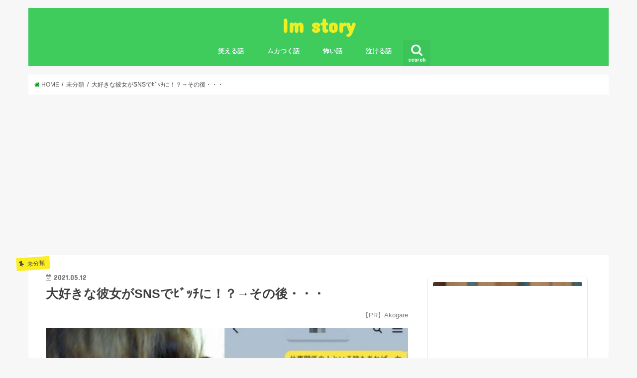

--- FILE ---
content_type: text/html; charset=UTF-8
request_url: http://2ch-summary.net/8493
body_size: 43761
content:

<div class="perpagead-block">
<script type="text/javascript">
  var browserLanguage = function() {
    var ua = window.navigator.userAgent.toLowerCase();
    try {
    // chrome
    if ( ua.indexOf( 'chrome' ) != -1 ) {
      return ( navigator.languages[0] || navigator.browserLanguage || navigator.language || navigator.userLanguage).substr(0,2);
    }
    // それ以外
    else{
      return ( navigator.browserLanguage || navigator.language || navigator.userLanguage).substr(0,2);
    }
    }
    catch( e ) {
      return undefined;
    }
  };

  var getrand = function () {
    var x = Math.random() * (100 - 1) + 1;
    return x;
  };
  var jaok = function (jaonly) {
    if (jaonly == "no") {
      return true;
    }
    if (jaonly == "yes" && browserLanguage() === 'ja') {
      return true;
    }
    return false;
  };

  var jaonly = 'no';
  var disp_prob = '100';
  //alert(getrand());
  var rand = getrand();
  document.write('<!-- ' + rand  + '/' + disp_prob  + ' -->');
  if (jaok(jaonly) && disp_prob >= rand) {
    document.write('');
  }
</script>
</div>
  <!doctype html>
<!--[if lt IE 7]><html lang="ja" class="no-js lt-ie9 lt-ie8 lt-ie7"><![endif]-->
<!--[if (IE 7)&!(IEMobile)]><html lang="ja" class="no-js lt-ie9 lt-ie8"><![endif]-->
<!--[if (IE 8)&!(IEMobile)]><html lang="ja" class="no-js lt-ie9"><![endif]-->
<!--[if gt IE 8]><!--> <html lang="ja" class="no-js"><!--<![endif]-->

<head>
	
	
	<script type="text/javascript">
var nend_params = {"media":35021,"site":345334,"spot":1023948,"type":2,"oriented":1};
</script>
<script type="text/javascript" src="https://js1.nend.net/js/nendAdLoader.js"></script>
	

<meta charset="utf-8">

<meta http-equiv="X-UA-Compatible" content="IE=edge">
<title>大好きな彼女がSNSでﾋﾞｯﾁに！？→その後・・・ | Im story</title>
<meta name="HandheldFriendly" content="True">
<meta name="MobileOptimized" content="320">
<meta name="viewport" content="width=device-width, initial-scale=1"/>
<meta name="google-site-verification" content="S--FeSDzlSY-IlEpRJ32nynklJMKZrCAKPXlS8zOeBQ" />






<meta http-equiv="X-UA-Compatible" content="IE=edge">
<title>  大好きな彼女がSNSでﾋﾞｯﾁに！？→その後・・・ | Im story</title>
<meta name="HandheldFriendly" content="True">
<meta name="MobileOptimized" content="320">
<meta name="viewport" content="width=device-width, initial-scale=1"/>

<link rel="apple-touch-icon" href="http://2ch-summary.net/wp-content/themes/jstork/library/images/apple-touch-icon.png">
<link rel="icon" href="http://2ch-summary.net/wp-content/themes/jstork/library/images/favicon.png">

<link rel="pingback" href="http://2ch-summary.net/xmlrpc.php">

<!--[if IE]>
<link rel="shortcut icon" href="http://2ch-summary.net/wp-content/themes/jstork/library/images/favicon.ico">
<![endif]-->
<!--[if lt IE 9]>
<script src="//html5shiv.googlecode.com/svn/trunk/html5.js"></script>
<script src="//css3-mediaqueries-js.googlecode.com/svn/trunk/css3-mediaqueries.js"></script>
<![endif]-->




<!-- All in One SEO Pack 2.9.1 by Michael Torbert of Semper Fi Web Design[1712,1757] -->
<link rel='next' href='http://2ch-summary.net/8493/2' />

<link rel="canonical" href="http://2ch-summary.net/8493" />
<!-- /all in one seo pack -->
<link rel='dns-prefetch' href='//s0.wp.com' />
<link rel='dns-prefetch' href='//ajax.googleapis.com' />
<link rel='dns-prefetch' href='//fonts.googleapis.com' />
<link rel='dns-prefetch' href='//maxcdn.bootstrapcdn.com' />
<link rel='dns-prefetch' href='//s.w.org' />
<link rel="alternate" type="application/rss+xml" title="Im story &raquo; フィード" href="http://2ch-summary.net/feed" />
<link rel="alternate" type="application/rss+xml" title="Im story &raquo; コメントフィード" href="http://2ch-summary.net/comments/feed" />
		<script type="text/javascript">
			window._wpemojiSettings = {"baseUrl":"https:\/\/s.w.org\/images\/core\/emoji\/11\/72x72\/","ext":".png","svgUrl":"https:\/\/s.w.org\/images\/core\/emoji\/11\/svg\/","svgExt":".svg","source":{"concatemoji":"http:\/\/2ch-summary.net\/wp-includes\/js\/wp-emoji-release.min.js?ver=4.9.28"}};
			!function(e,a,t){var n,r,o,i=a.createElement("canvas"),p=i.getContext&&i.getContext("2d");function s(e,t){var a=String.fromCharCode;p.clearRect(0,0,i.width,i.height),p.fillText(a.apply(this,e),0,0);e=i.toDataURL();return p.clearRect(0,0,i.width,i.height),p.fillText(a.apply(this,t),0,0),e===i.toDataURL()}function c(e){var t=a.createElement("script");t.src=e,t.defer=t.type="text/javascript",a.getElementsByTagName("head")[0].appendChild(t)}for(o=Array("flag","emoji"),t.supports={everything:!0,everythingExceptFlag:!0},r=0;r<o.length;r++)t.supports[o[r]]=function(e){if(!p||!p.fillText)return!1;switch(p.textBaseline="top",p.font="600 32px Arial",e){case"flag":return s([55356,56826,55356,56819],[55356,56826,8203,55356,56819])?!1:!s([55356,57332,56128,56423,56128,56418,56128,56421,56128,56430,56128,56423,56128,56447],[55356,57332,8203,56128,56423,8203,56128,56418,8203,56128,56421,8203,56128,56430,8203,56128,56423,8203,56128,56447]);case"emoji":return!s([55358,56760,9792,65039],[55358,56760,8203,9792,65039])}return!1}(o[r]),t.supports.everything=t.supports.everything&&t.supports[o[r]],"flag"!==o[r]&&(t.supports.everythingExceptFlag=t.supports.everythingExceptFlag&&t.supports[o[r]]);t.supports.everythingExceptFlag=t.supports.everythingExceptFlag&&!t.supports.flag,t.DOMReady=!1,t.readyCallback=function(){t.DOMReady=!0},t.supports.everything||(n=function(){t.readyCallback()},a.addEventListener?(a.addEventListener("DOMContentLoaded",n,!1),e.addEventListener("load",n,!1)):(e.attachEvent("onload",n),a.attachEvent("onreadystatechange",function(){"complete"===a.readyState&&t.readyCallback()})),(n=t.source||{}).concatemoji?c(n.concatemoji):n.wpemoji&&n.twemoji&&(c(n.twemoji),c(n.wpemoji)))}(window,document,window._wpemojiSettings);
		</script>
		<style type="text/css">
img.wp-smiley,
img.emoji {
	display: inline !important;
	border: none !important;
	box-shadow: none !important;
	height: 1em !important;
	width: 1em !important;
	margin: 0 .07em !important;
	vertical-align: -0.1em !important;
	background: none !important;
	padding: 0 !important;
}
</style>
<link rel='stylesheet' id='style-css'  href='http://2ch-summary.net/wp-content/themes/jstork/style.css?ver=4.9.28' type='text/css' media='all' />
<link rel='stylesheet' id='slick-css'  href='http://2ch-summary.net/wp-content/themes/jstork/library/css/slick.css?ver=4.9.28' type='text/css' media='all' />
<link rel='stylesheet' id='shortcode-css'  href='http://2ch-summary.net/wp-content/themes/jstork/library/css/shortcode.css?ver=4.9.28' type='text/css' media='all' />
<link rel='stylesheet' id='gf_Concert-css'  href='//fonts.googleapis.com/css?family=Concert+One&#038;ver=4.9.28' type='text/css' media='all' />
<link rel='stylesheet' id='gf_Lato-css'  href='//fonts.googleapis.com/css?family=Lato&#038;ver=4.9.28' type='text/css' media='all' />
<link rel='stylesheet' id='fontawesome-css'  href='//maxcdn.bootstrapcdn.com/font-awesome/4.6.0/css/font-awesome.min.css?ver=4.9.28' type='text/css' media='all' />
<link rel='stylesheet' id='remodal-css'  href='http://2ch-summary.net/wp-content/themes/jstork/library/css/remodal.css?ver=4.9.28' type='text/css' media='all' />
<link rel='stylesheet' id='jetpack_css-css'  href='http://2ch-summary.net/wp-content/plugins/jetpack/css/jetpack.css?ver=5.9.4' type='text/css' media='all' />
<script type='text/javascript' src='//ajax.googleapis.com/ajax/libs/jquery/1.12.2/jquery.min.js?ver=1.12.2'></script>
<link rel='https://api.w.org/' href='http://2ch-summary.net/wp-json/' />
<link rel="EditURI" type="application/rsd+xml" title="RSD" href="http://2ch-summary.net/xmlrpc.php?rsd" />
<link rel="wlwmanifest" type="application/wlwmanifest+xml" href="http://2ch-summary.net/wp-includes/wlwmanifest.xml" /> 
<link rel='prev' title='【親愛の関係】ゲーセンで出会った不思議な女の子の話←こんな事ってあっていいのかよ・・・' href='http://2ch-summary.net/8488' />
<link rel='next' title='不良女「チッ…隣の席お前かよ、まじ最悪」 ぼく「…」➡︎その後の展開が・・・' href='http://2ch-summary.net/8498' />

<link rel='shortlink' href='https://wp.me/p9KPEh-2cZ' />
<link rel="alternate" type="application/json+oembed" href="http://2ch-summary.net/wp-json/oembed/1.0/embed?url=http%3A%2F%2F2ch-summary.net%2F8493" />
<link rel="alternate" type="text/xml+oembed" href="http://2ch-summary.net/wp-json/oembed/1.0/embed?url=http%3A%2F%2F2ch-summary.net%2F8493&#038;format=xml" />

<link rel='dns-prefetch' href='//v0.wordpress.com'/>
<style type='text/css'>img#wpstats{display:none}</style><style type="text/css">
body{color: #3E3E3E;}
a,#breadcrumb li a i{color: #049e11;}
a:hover{color: #E69B9B;}
.article-footer .post-categories li a,.article-footer .tags a{  background: #049e11;  border:1px solid #049e11;}
.article-footer .tags a{color:#049e11; background: none;}
.article-footer .post-categories li a:hover,.article-footer .tags a:hover{ background:#E69B9B;  border-color:#E69B9B;}
input[type="text"],input[type="password"],input[type="datetime"],input[type="datetime-local"],input[type="date"],input[type="month"],input[type="time"],input[type="week"],input[type="number"],input[type="email"],input[type="url"],input[type="search"],input[type="tel"],input[type="color"],select,textarea,.field { background-color: #ffffff;}
/*ヘッダー*/
.header{color: #ffffff;}
.header.bg,.header #inner-header,.menu-sp{background: #3fcc5d;}
#logo a{color: #eeee22;}
#g_nav .nav li a,.nav_btn,.menu-sp a,.menu-sp a,.menu-sp > ul:after{color: #edf9fc;}
#logo a:hover,.nav li a:hover,.nav_btn:hover{color:#eeeeee;}
@media only screen and (min-width: 768px) {
.nav > li > a:after{background: #edf9fc;}
.nav ul {background: #666666;}
#g_nav .nav li ul.sub-menu li a{color: #f7f7f7;}
}
@media only screen and (max-width: 1165px) {
.site_description{
background: #3fcc5d;
color: #ffffff;
}
}
/*メインエリア*/
#inner-content{background: #ffffff}
.top-post-list .post-list:before{background: #049e11;}
.widget li a:after{color: #049e11;}
/* 投稿ページ見出し */
.entry-content h2,.widgettitle{background: #049e11; color: #ffffff;}
.entry-content h3{border-color: #049e11;}
.h_boader .entry-content h2{border-color: #049e11; color: #3E3E3E;}
.h_balloon .entry-content h2:after{border-top-color: #049e11;}
/* リスト要素 */
.entry-content ul li:before{ background: #049e11;}
.entry-content ol li:before{ background: #049e11;}
/* カテゴリーラベル */
.post-list-card .post-list .eyecatch .cat-name,.top-post-list .post-list .eyecatch .cat-name,.byline .cat-name,.single .authorbox .author-newpost li .cat-name,.related-box li .cat-name,.carouselwrap .cat-name,.eyecatch .cat-name{background: #fcee21; color:  #444444;}
/* ランキングバッジ */
ul.wpp-list li a:before{background: #049e11; color: #ffffff;}
/* アーカイブのボタン */
.readmore a{border:1px solid #049e11;color:#049e11;}
.readmore a:hover{background:#049e11;color:#fff;}
/* ボタンの色 */
.btn-wrap a{background: #049e11;border: 1px solid #049e11;}
.btn-wrap a:hover{background: #E69B9B;border-color: #E69B9B;}
.btn-wrap.simple a{border:1px solid #049e11;color:#049e11;}
.btn-wrap.simple a:hover{background:#049e11;}
/* コメント */
.blue-btn, .comment-reply-link, #submit { background-color: #049e11; }
.blue-btn:hover, .comment-reply-link:hover, #submit:hover, .blue-btn:focus, .comment-reply-link:focus, #submit:focus {background-color: #E69B9B; }
/* サイドバー */
#sidebar1{color: #444444;}
.widget a{text-decoration:none; color:#666666;}
.widget a:hover{color:#999999;}
/*フッター*/
#footer-top.bg,#footer-top .inner,.cta-inner{background-color: #666666; color: #CACACA;}
.footer a,#footer-top a{color: #f7f7f7;}
#footer-top .widgettitle{color: #CACACA;}
.footer.bg,.footer .inner {background-color: #666666;color: #CACACA;}
.footer-links li a:before{ color: #3fcc5d;}
/* ページネーション */
.pagination a, .pagination span,.page-links a{border-color: #049e11; color: #049e11;}
.pagination .current,.pagination .current:hover,.page-links ul > li > span{background-color: #049e11; border-color: #049e11;}
.pagination a:hover, .pagination a:focus,.page-links a:hover, .page-links a:focus{background-color: #049e11; color: #fff;}
</style>

<!-- Jetpack Open Graph Tags -->
<meta property="og:type" content="article" />
<meta property="og:title" content="大好きな彼女がSNSでﾋﾞｯﾁに！？→その後・・・" />
<meta property="og:url" content="http://2ch-summary.net/8493" />
<meta property="og:description" content="1 ：以下、名無しにかわりましてVIPがお送りします。：2008/03/03(月) 22:01:18.24 I&hellip;" />
<meta property="article:published_time" content="2021-05-12T05:24:53+00:00" />
<meta property="article:modified_time" content="2021-05-12T05:24:53+00:00" />
<meta property="og:site_name" content="Im story" />
<meta property="og:image" content="http://2ch-summary.net/wp-content/uploads/2021/05/スクリーンショット-2021-05-12-14.23.14.png" />
<meta property="og:image:width" content="1814" />
<meta property="og:image:height" content="1018" />
<meta property="og:locale" content="ja_JP" />
<meta name="twitter:text:title" content="大好きな彼女がSNSでﾋﾞｯﾁに！？→その後・・・" />
<meta name="twitter:image" content="http://2ch-summary.net/wp-content/uploads/2021/05/スクリーンショット-2021-05-12-14.23.14.png?w=640" />
<meta name="twitter:card" content="summary_large_image" />
			<style type="text/css" id="wp-custom-css">
				
#footer-fixed {
    bottom: 0;
    left: 0;
    position: fixed !important;
    width: 100%;
	height: 50px;
    z-index: 99999;
    text-align: center;
    font-weight: bold;
}



#footer-fixed a:link{color:#fff;}
#footer-fixed a:visited{color:#fff; }

#footer-fixed-line{
	float: right;
	width: 45%;
    background-color: #0a0a0a;
	height: 50px;
	padding-top: 3px;
}

#footer-fixed-left{
	float: left;
	width: 55%;
    background-color: #0a0a0a;
	height: 50px;
	padding-bottom: 100px;
}

			</style>
		</head>

<body class="post-template-default single single-post postid-8493 single-format-standard">
<div id="container" class="  ">

<header class="header animated fadeIn  headercenter" role="banner">
<div id="inner-header" class="wrap cf">
<div id="logo" class="gf fs_l">
<p class="h1 text"><a href="http://2ch-summary.net">Im story</a></p>
</div>

<nav id="g_nav" role="navigation">
<a href="#searchbox" data-remodal-target="searchbox" class="nav_btn search_btn"><span class="text gf">search</span></a>

<ul id="menu-%e3%83%a1%e3%83%8b%e3%83%a5%e3%83%bc" class="nav top-nav cf"><li id="menu-item-3423" class="menu-item menu-item-type-taxonomy menu-item-object-category menu-item-3423"><a href="http://2ch-summary.net/category/%e7%ac%91%e3%81%88%e3%82%8b%e8%a9%b1">笑える話<span class="gf"></span></a></li>
<li id="menu-item-3368" class="menu-item menu-item-type-taxonomy menu-item-object-category menu-item-3368"><a href="http://2ch-summary.net/category/%e3%83%a0%e3%82%ab%e3%81%a4%e3%81%8f%e8%a9%b1">ムカつく話<span class="gf"></span></a></li>
<li id="menu-item-3369" class="menu-item menu-item-type-taxonomy menu-item-object-category menu-item-3369"><a href="http://2ch-summary.net/category/%e6%80%96%e3%81%84%e8%a9%b1">怖い話<span class="gf"></span></a></li>
<li id="menu-item-3422" class="menu-item menu-item-type-taxonomy menu-item-object-category menu-item-3422"><a href="http://2ch-summary.net/category/%e6%b3%a3%e3%81%91%e3%82%8b%e8%a9%b1">泣ける話<span class="gf"></span></a></li>
</ul></nav>

<a href="#spnavi" data-remodal-target="spnavi" class="nav_btn"><span class="text gf">menu</span></a>


</div>
</header>


<div class="remodal" data-remodal-id="spnavi" data-remodal-options="hashTracking:false">
<button data-remodal-action="close" class="remodal-close"><span class="text gf">CLOSE</span></button>
<ul id="menu-%e3%83%a1%e3%83%8b%e3%83%a5%e3%83%bc-1" class="sp_g_nav nav top-nav cf"><li class="menu-item menu-item-type-taxonomy menu-item-object-category menu-item-3423"><a href="http://2ch-summary.net/category/%e7%ac%91%e3%81%88%e3%82%8b%e8%a9%b1">笑える話<span class="gf"></span></a></li>
<li class="menu-item menu-item-type-taxonomy menu-item-object-category menu-item-3368"><a href="http://2ch-summary.net/category/%e3%83%a0%e3%82%ab%e3%81%a4%e3%81%8f%e8%a9%b1">ムカつく話<span class="gf"></span></a></li>
<li class="menu-item menu-item-type-taxonomy menu-item-object-category menu-item-3369"><a href="http://2ch-summary.net/category/%e6%80%96%e3%81%84%e8%a9%b1">怖い話<span class="gf"></span></a></li>
<li class="menu-item menu-item-type-taxonomy menu-item-object-category menu-item-3422"><a href="http://2ch-summary.net/category/%e6%b3%a3%e3%81%91%e3%82%8b%e8%a9%b1">泣ける話<span class="gf"></span></a></li>
</ul><button data-remodal-action="close" class="remodal-close"><span class="text gf">CLOSE</span></button>
</div>



<div class="remodal searchbox" data-remodal-id="searchbox" data-remodal-options="hashTracking:false">
<div class="search cf"><dl><dt>キーワードで記事を検索</dt><dd><form role="search" method="get" id="searchform" class="searchform cf" action="http://2ch-summary.net/" >
		<input type="search" placeholder="検索する" value="" name="s" id="s" />
		<button type="submit" id="searchsubmit" ><i class="fa fa-search"></i></button>
		</form></dd></dl></div>
<button data-remodal-action="close" class="remodal-close"><span class="text gf">CLOSE</span></button>
</div>









<div id="breadcrumb" class="breadcrumb inner wrap cf"><ul><li itemscope itemtype="//data-vocabulary.org/Breadcrumb"><a href="http://2ch-summary.net/" itemprop="url"><i class="fa fa-home"></i><span itemprop="title"> HOME</span></a></li><li itemscope itemtype="//data-vocabulary.org/Breadcrumb"><a href="http://2ch-summary.net/category/%e6%9c%aa%e5%88%86%e9%a1%9e" itemprop="url"><span itemprop="title">未分類</span></a></li><li>大好きな彼女がSNSでﾋﾞｯﾁに！？→その後・・・</li></ul></div>











<center>
<script async src="//pagead2.googlesyndication.com/pagead/js/adsbygoogle.js"></script>
<!-- 2sum1 -->
<ins class="adsbygoogle"
     style="display:block"
     data-ad-client="ca-pub-7510683172781493"
     data-ad-slot="4311493023"
     data-ad-format="auto"
     data-full-width-responsive="true"></ins>
<script>
(adsbygoogle = window.adsbygoogle || []).push({});
</script>
	</center>
<br>



<div id="content">
<div id="inner-content" class="wrap cf">

<main id="main" class="m-all t-all d-5of7 cf" role="main">
<article id="post-8493" class="post-8493 post type-post status-publish format-standard has-post-thumbnail hentry category-1 article cf" role="article">
<header class="article-header entry-header">
<p class="byline entry-meta vcard cf">
<span class="cat-name cat-id-1">未分類</span>

<time class="date gf entry-date updated">2021.05.12</time>
<span class="writer name author"><span class="fn">chanmi</span></span>
</p>



<h1 class="entry-title single-title" itemprop="headline" rel="bookmark">大好きな彼女がSNSでﾋﾞｯﾁに！？→その後・・・</h1>

<p style="text-align: right;"><span style="font-size: 10pt; color: #808080;">【PR】Akogare</span></p>

<figure class="eyecatch">
<img width="1814" height="1018" src="http://2ch-summary.net/wp-content/uploads/2021/05/スクリーンショット-2021-05-12-14.23.14.png" class="attachment-post-thumbnail size-post-thumbnail wp-post-image" alt="" srcset="http://2ch-summary.net/wp-content/uploads/2021/05/スクリーンショット-2021-05-12-14.23.14.png 1814w, http://2ch-summary.net/wp-content/uploads/2021/05/スクリーンショット-2021-05-12-14.23.14-300x168.png 300w, http://2ch-summary.net/wp-content/uploads/2021/05/スクリーンショット-2021-05-12-14.23.14-768x431.png 768w, http://2ch-summary.net/wp-content/uploads/2021/05/スクリーンショット-2021-05-12-14.23.14-1024x575.png 1024w" sizes="(max-width: 1814px) 100vw, 1814px" /></figure>
<br>
	
	
	<script type="text/javascript" src="https://j.zucks.net.zimg.jp/n?f=_6041e5a3ea" data-zucks-native-frame-id="492281" async></script>
	
<div class="share short">
<div class="sns">
<ul class="clearfix">
<!--ツイートボタン-->
<li class="twitter"> 
<a target="blank" href="http://twitter.com/intent/tweet?url=http%3A%2F%2F2ch-summary.net%2F8493&text=%E5%A4%A7%E5%A5%BD%E3%81%8D%E3%81%AA%E5%BD%BC%E5%A5%B3%E3%81%8CSNS%E3%81%A7%EF%BE%8B%EF%BE%9E%EF%BD%AF%EF%BE%81%E3%81%AB%EF%BC%81%EF%BC%9F%E2%86%92%E3%81%9D%E3%81%AE%E5%BE%8C%E3%83%BB%E3%83%BB%E3%83%BB&tw_p=tweetbutton" onclick="window.open(this.href, 'tweetwindow', 'width=550, height=450,personalbar=0,toolbar=0,scrollbars=1,resizable=1'); return false;"><i class="fa fa-twitter"></i><span class="text">ツイート</span><span class="count"></span></a>
</li>

<!--Facebookボタン-->      
<li class="facebook">
<a href="http://www.facebook.com/sharer.php?src=bm&u=http%3A%2F%2F2ch-summary.net%2F8493&t=" onclick="javascript:window.open(this.href, '', 'menubar=no,toolbar=no,resizable=yes,scrollbars=yes,height=300,width=600');return false;"><i class="fa fa-facebook"></i>
<span class="text">シェア</span><span class="count"></span></a>
</li>

<!--はてブボタン-->  
<li class="hatebu">       
<a href="http://b.hatena.ne.jp/add?mode=confirm&url=http://2ch-summary.net/8493&title=%E5%A4%A7%E5%A5%BD%E3%81%8D%E3%81%AA%E5%BD%BC%E5%A5%B3%E3%81%8CSNS%E3%81%A7%EF%BE%8B%EF%BE%9E%EF%BD%AF%EF%BE%81%E3%81%AB%EF%BC%81%EF%BC%9F%E2%86%92%E3%81%9D%E3%81%AE%E5%BE%8C%E3%83%BB%E3%83%BB%E3%83%BB" onclick="window.open(this.href, 'HBwindow', 'width=600, height=400, menubar=no, toolbar=no, scrollbars=yes'); return false;" target="_blank"><span class="text">はてブ</span><span class="count"></span></a>
</li>

<!--Google+1ボタン-->
<li class="googleplus">
<a href="https://plusone.google.com/_/+1/confirm?hl=ja&url=http://2ch-summary.net/8493" onclick="window.open(this.href, 'window', 'width=550, height=450,personalbar=0,toolbar=0,scrollbars=1,resizable=1'); return false;" rel="tooltip" data-toggle="tooltip" data-placement="top" title="GooglePlusで共有"><i class="fa fa-google-plus"></i><span class="text">Google+</span><span class="count"></span></a>
</li>

<!--ポケットボタン-->      
<li class="pocket">
<a href="http://getpocket.com/edit?url=http://2ch-summary.net/8493&title=大好きな彼女がSNSでﾋﾞｯﾁに！？→その後・・・" onclick="window.open(this.href, 'FBwindow', 'width=550, height=350, menubar=no, toolbar=no, scrollbars=yes'); return false;"><i class="fa fa-get-pocket"></i><span class="text">Pocket</span><span class="count"></span></a></li>
</ul>
</div> 
</div></header>

	
	<script async src="//pagead2.googlesyndication.com/pagead/js/adsbygoogle.js"></script>
<ins class="adsbygoogle"
     style="display:block; text-align:center;"
     data-ad-layout="in-article"
     data-ad-format="fluid"
     data-ad-client="ca-pub-7510683172781493"
     data-ad-slot="7139716783"></ins>
<script>
     (adsbygoogle = window.adsbygoogle || []).push({});
</script>


<section class="entry-content cf">


	
	
	
	
	
	
		
	
<dl>
<dt>
<div id="2140543672203041403" class="MdMTMWidget01 mdMTMWidget01TypeTxt">
<div class="mdMTMWidget01Content01 MdCF">
<div class="mdMTMWidget01ItemTxt01">
<p class="mdMTMWidget01ItemTxt01View"><strong>1 ：以下、名無しにかわりましてVIPがお送りします。：2008/03/03(月) 22:01:18.24 ID:m0VadMHQ0</strong><br />
<strong>俺の彼女がmixiでであった男とﾔﾘまくってるんですが(&#8216;A`)</strong><br />
<strong>ｽﾍﾟｯｸ</strong><br />
<strong>俺　26歳　１７８cm６２ｋｇ</strong><br />
<strong>彼女　23歳　１５２cm体重しらん乳はｿｺｿｺでかい</strong><br />
<strong>　　　　　　　めがね</strong><br />
<strong>(&#8216;A`)･･･。</strong></p>
<p><strong>5 ：以下、名無しにかわりましてVIPがお送りします。：2008/03/03(月) 22:02:47.22 ID:YOmGedtMO</strong><br />
<strong>確証あんの？</strong></p>
<p><strong>6 ：以下、名無しにかわりましてVIPがお送りします。：2008/03/03(月) 22:02:56.88 ID:kVJFzwcMO</strong><br />
<strong>まずは晒す事からはじめよう。</strong></p>
<p><strong>7 ：以下、名無しにかわりましてVIPがお送りします。：2008/03/03(月) 22:03:12.48 ID:2Rt9TKY1O</strong><br />
<strong>安価もなしに何をする気だ？</strong></p>
<p><strong>14 ：以下、名無しにかわりましてVIPがお送りします。：2008/03/03(月) 22:05:37.45 ID:m0VadMHQ0</strong><br />
<strong>ｿｰｽ</strong><br />
<strong>普段はとても仲良くて、ｹｰﾀｲのﾒｰﾙとかも見せ合う仲。</strong><br />
<strong>お互いmixiやってて、ｺﾒとか付け合って仲睦まじす</strong><br />
<strong>昨日、俺の家に来たとき、ｹｰﾀｲの電池が切れてるってことで</strong><br />
<strong>俺のＰＣでmixiしてた。</strong><br />
<strong>で、俺がｺﾝﾋﾞﾆに買い物行ってて、まあ色々とにゃんにゃんして</strong><br />
<strong>彼女が帰ったあと俺もmixiしようと思って開いたんだ。</strong></p>
<p><strong>20 ：以下、名無しにかわりましてVIPがお送りします。：2008/03/03(月) 22:09:10.63 ID:BnWnHbID0</strong><br />
<strong>それを告白して私たちに何を期待してるのですか？</strong></p>
</div>
</div>
</div>
<div id="2140543672203041303" class="MdMTMWidget01 mdMTMWidget01TypeTxt">
<div class="mdMTMWidget01Content01 MdCF">
<div class="mdMTMWidget01ItemTxt01">
<p class="mdMTMWidget01ItemTxt01View"><strong>24 ：以下、名無しにかわりましてVIPがお送りします。：2008/03/03(月) 22:11:13.82 ID:c98HEfEF0</strong><br />
<strong>なんだ･･･ﾘｱ充か</strong></p>
<p><strong>25 ：以下、名無しにかわりましてVIPがお送りします。：2008/03/03(月) 22:11:36.54 ID:IiIMCW1eO</strong><br />
<strong>なにこの新手のｿｰｽ</strong></p>
<p><strong>27 ：以下、名無しにかわりましてVIPがお送りします。：2008/03/03(月) 22:14:57.40 ID:m0VadMHQ0</strong><br />
<strong>ﾏｳｽもぶっ壊れてｽｸﾛｰﾙしなくなるしよ･･･。</strong><br />
<strong>続き</strong><br />
<strong>で、俺がmixi開こうとＩＤの欄をｸﾘｯｸすると俺の以外のＩＤがでたんだ。</strong><br />
<strong>ああ、彼女のｷｬｯｼｭが残ってんだなｰって</strong><br />
<strong>思ってさ</strong><br />
<strong>特に気にせず自分のmixi見てたんだ</strong></p>
<p><strong>28 ：以下、名無しにかわりましてVIPがお送りします。：2008/03/03(月) 22:16:36.06 ID:m0VadMHQ0</strong><br />
<strong>で、いつものよｰにﾏｲﾐｸの日記を巡回して</strong><br />
<strong>くｰだらないｺﾒﾝﾄ残してさ</strong><br />
<strong>閉じようと思ったんだけど、彼女のmixiに入ってみようと</strong><br />
<strong>思ったわけさ</strong></p>
</div>
</div>
</div>
</dt>
</dl>
<p><span style="font-size: 12pt; color: #ff0000;"><strong>続きは次のページからご覧ください！！</strong></span></p>



	
	
<script async src="//pagead2.googlesyndication.com/pagead/js/adsbygoogle.js"></script>
<!-- 2sumkizisita -->
<ins class="adsbygoogle"
     style="display:block"
     data-ad-client="ca-pub-7510683172781493"
     data-ad-slot="7798192331"
     data-ad-format="auto"
     data-full-width-responsive="true"></ins>
<script>
(adsbygoogle = window.adsbygoogle || []).push({});
</script>
	
	
	
	
	
	
<br>
	
	


<div class="page-links cf"><ul><a href="http://2ch-summary.net/8493/2"><li><span>次のページへ ≫</span></li></a></ul></div><br>
	
	
	<script src="https://j.zoe.zucks.net/zoe.min.js" defer></script>
<script type="text/javascript">
  (window.gZgokZoeWidgetQueue = (window.gZgokZoeWidgetQueue || [])).push({frameId: "_4bdc4f2f86", parent: "#zucks-widget-parent_4bdc4f2f86" });
</script>
<ins id="zucks-widget-parent_4bdc4f2f86"></ins>


	
	<script async src="https://pagead2.googlesyndication.com/pagead/js/adsbygoogle.js"></script>
<ins class="adsbygoogle"
     style="display:block"
     data-ad-format="autorelaxed"
     data-ad-client="ca-pub-7510683172781493"
     data-ad-slot="1321207722"></ins>
<script>
     (adsbygoogle = window.adsbygoogle || []).push({});
</script>	
	

	<div id="blogparts_mkaibitr"></div><script type="text/javascript" charset="utf-8" src="https://kenga.tech/blogparts-mkaibitr.js"></script>

	<div id="im-69349298b6a143f090f4256f59336fa3">
  <script async src="http://imp-adedge.i-mobile.co.jp/script/v1/spot.js"></script>
  <script>(window.adsbyimobile=window.adsbyimobile||[]).push({pid:36527,mid:530688,asid:1732204,type:"banner",display:"inline",elementid:"im-69349298b6a143f090f4256f59336fa3"})</script>
</div>
	


</section>


<footer class="article-footer">
<ul class="post-categories">
	<li><a href="http://2ch-summary.net/category/%e6%9c%aa%e5%88%86%e9%a1%9e" rel="category tag">未分類</a></li></ul></footer>




<div class="sharewrap wow animated fadeIn" data-wow-delay="0.5s">

<div class="share">
<div class="sns">
<ul class="clearfix">
<!--ツイートボタン-->
<li class="twitter"> 
<a target="blank" href="http://twitter.com/intent/tweet?url=http%3A%2F%2F2ch-summary.net%2F8493&text=%E5%A4%A7%E5%A5%BD%E3%81%8D%E3%81%AA%E5%BD%BC%E5%A5%B3%E3%81%8CSNS%E3%81%A7%EF%BE%8B%EF%BE%9E%EF%BD%AF%EF%BE%81%E3%81%AB%EF%BC%81%EF%BC%9F%E2%86%92%E3%81%9D%E3%81%AE%E5%BE%8C%E3%83%BB%E3%83%BB%E3%83%BB&tw_p=tweetbutton" onclick="window.open(this.href, 'tweetwindow', 'width=550, height=450,personalbar=0,toolbar=0,scrollbars=1,resizable=1'); return false;"><i class="fa fa-twitter"></i><span class="text">ツイート</span><span class="count"></span></a>
</li>

<!--Facebookボタン-->      
<li class="facebook">
<a href="http://www.facebook.com/sharer.php?src=bm&u=http%3A%2F%2F2ch-summary.net%2F8493&t=%E5%A4%A7%E5%A5%BD%E3%81%8D%E3%81%AA%E5%BD%BC%E5%A5%B3%E3%81%8CSNS%E3%81%A7%EF%BE%8B%EF%BE%9E%EF%BD%AF%EF%BE%81%E3%81%AB%EF%BC%81%EF%BC%9F%E2%86%92%E3%81%9D%E3%81%AE%E5%BE%8C%E3%83%BB%E3%83%BB%E3%83%BB" onclick="javascript:window.open(this.href, '', 'menubar=no,toolbar=no,resizable=yes,scrollbars=yes,height=300,width=600');return false;"><i class="fa fa-facebook"></i>
<span class="text">シェア</span><span class="count"></span></a>
</li>

<!--はてブボタン-->  
<li class="hatebu">       
<a href="http://b.hatena.ne.jp/add?mode=confirm&url=http://2ch-summary.net/8493&title=%E5%A4%A7%E5%A5%BD%E3%81%8D%E3%81%AA%E5%BD%BC%E5%A5%B3%E3%81%8CSNS%E3%81%A7%EF%BE%8B%EF%BE%9E%EF%BD%AF%EF%BE%81%E3%81%AB%EF%BC%81%EF%BC%9F%E2%86%92%E3%81%9D%E3%81%AE%E5%BE%8C%E3%83%BB%E3%83%BB%E3%83%BB" onclick="window.open(this.href, 'HBwindow', 'width=600, height=400, menubar=no, toolbar=no, scrollbars=yes'); return false;" target="_blank"><span class="text">はてブ</span><span class="count"></span></a>
</li>

<!--Google+1ボタン-->
<li class="googleplus">
<a href="https://plusone.google.com/_/+1/confirm?hl=ja&url=http://2ch-summary.net/8493" onclick="window.open(this.href, 'window', 'width=550, height=450,personalbar=0,toolbar=0,scrollbars=1,resizable=1'); return false;" rel="tooltip" data-toggle="tooltip" data-placement="top" title="GooglePlusで共有"><i class="fa fa-google-plus"></i><span class="text">Google+</span><span class="count"></span></a>
</li>

<!--ポケットボタン-->      
<li class="pocket">
<a href="http://getpocket.com/edit?url=http://2ch-summary.net/8493&title=大好きな彼女がSNSでﾋﾞｯﾁに！？→その後・・・" onclick="window.open(this.href, 'FBwindow', 'width=550, height=350, menubar=no, toolbar=no, scrollbars=yes'); return false;"><i class="fa fa-get-pocket"></i><span class="text">Pocket</span><span class="count"></span></a></li>

<!--feedlyボタン-->
<li class="feedly">
<a href="http://feedly.com/index.html#subscription%2Ffeed%2Fhttp%3A%2F%2F2ch-summary.net%2Ffeed"  target="blank"><i class="fa fa-rss"></i><span class="text">feedly</span><span class="count"></span></a></li>    
</ul>
</div>
</div></div>





</article>
	
	


<script type="text/javascript" src="https://j.zucks.net.zimg.jp/j?f=490051"></script>



<div class="np-post">
<div class="navigation">
<div class="prev np-post-list">
<a href="http://2ch-summary.net/8498" class="cf">
<figure class="eyecatch"><img width="150" height="150" src="http://2ch-summary.net/wp-content/uploads/2021/05/スクリーンショット-2021-05-12-14.38.48-150x150.png" class="attachment-thumbnail size-thumbnail wp-post-image" alt="" /></figure>
<span class="ttl">不良女「チッ…隣の席お前かよ、まじ最悪」 ぼく「…」➡︎その後の展開が・・・</span>
</a>
</div>

<div class="next np-post-list">
<a href="http://2ch-summary.net/8488" class="cf">
<span class="ttl">【親愛の関係】ゲーセンで出会った不思議な女の子の話←こんな事ってあっていいのかよ・・・</span>
<figure class="eyecatch"><img width="150" height="150" src="http://2ch-summary.net/wp-content/uploads/2021/05/スクリーンショット-2021-05-11-15.51.46-150x150.png" class="attachment-thumbnail size-thumbnail wp-post-image" alt="" /></figure>
</a>
</div>
</div>
</div>

  <div class="related-box original-related wow animated fadeIn cf">
    <div class="inbox">
	    <h2 class="related-h h_ttl"><span class="gf">RECOMMEND</span>こちらの記事も人気です。</h2>
		    <div class="related-post">
				<ul class="related-list cf">

  	        <li class="" rel="bookmark" title="冗談が通じない嫁と過ごした結果・・・衝撃の末路が！！">
		        <a href="http://2ch-summary.net/6215" rel=\"bookmark" title="冗談が通じない嫁と過ごした結果・・・衝撃の末路が！！" class="title">
		        	<figure class="eyecatch">
	        	                <img width="300" height="200" src="http://2ch-summary.net/wp-content/uploads/2020/06/MgJVCK70VoVVSx91593511191_1593511197-300x200.jpg" class="attachment-post-thum size-post-thum wp-post-image" alt="" />	        	        		<span class="cat-name">未分類</span>
		            </figure>
					<time class="date gf">2020.6.30</time>
					<h3 class="ttl">
						冗談が通じない嫁と過ごした結果・・・衝撃の末路が！！					</h3>
				</a>
	        </li>
  	        <li class="" rel="bookmark" title="好きな女が宅飲みでクソ漏らした結果・・・・・">
		        <a href="http://2ch-summary.net/6599" rel=\"bookmark" title="好きな女が宅飲みでクソ漏らした結果・・・・・" class="title">
		        	<figure class="eyecatch">
	        	                <img width="300" height="200" src="http://2ch-summary.net/wp-content/uploads/2020/07/スクリーンショット-2020-07-21-21.17.27-300x200.png" class="attachment-post-thum size-post-thum wp-post-image" alt="" />	        	        		<span class="cat-name">未分類</span>
		            </figure>
					<time class="date gf">2020.7.21</time>
					<h3 class="ttl">
						好きな女が宅飲みでクソ漏らした結果・・・・・					</h3>
				</a>
	        </li>
  	        <li class="" rel="bookmark" title="【人生史上最強の大恥】女オタクがオフ会で体験したゾッとする話・・・">
		        <a href="http://2ch-summary.net/4357" rel=\"bookmark" title="【人生史上最強の大恥】女オタクがオフ会で体験したゾッとする話・・・" class="title">
		        	<figure class="eyecatch">
	        	                <img width="300" height="200" src="http://2ch-summary.net/wp-content/uploads/2020/03/of-300x200.jpeg" class="attachment-post-thum size-post-thum wp-post-image" alt="" />	        	        		<span class="cat-name">未分類</span>
		            </figure>
					<time class="date gf">2020.3.28</time>
					<h3 class="ttl">
						【人生史上最強の大恥】女オタクがオフ会で体験したゾッとする話・・・					</h3>
				</a>
	        </li>
  	        <li class="" rel="bookmark" title="15歳の娘に「キモい近寄るな！金だけ残して消えろ」と言われたので嫁共々追い出した結果・・・">
		        <a href="http://2ch-summary.net/4933" rel=\"bookmark" title="15歳の娘に「キモい近寄るな！金だけ残して消えろ」と言われたので嫁共々追い出した結果・・・" class="title">
		        	<figure class="eyecatch">
	        	                <img width="300" height="200" src="http://2ch-summary.net/wp-content/uploads/2020/04/スクリーンショット-2020-04-20-14.32.27-300x200.png" class="attachment-post-thum size-post-thum wp-post-image" alt="" />	        	        		<span class="cat-name">未分類</span>
		            </figure>
					<time class="date gf">2020.4.20</time>
					<h3 class="ttl">
						15歳の娘に「キモい近寄るな！金だけ残して消えろ」と言われたので嫁共々追…					</h3>
				</a>
	        </li>
  	        <li class="" rel="bookmark" title="【画像あり】風俗嬢からLINE来たから見てくれwwwwww">
		        <a href="http://2ch-summary.net/7426" rel=\"bookmark" title="【画像あり】風俗嬢からLINE来たから見てくれwwwwww" class="title">
		        	<figure class="eyecatch">
	        	                <img width="300" height="200" src="http://2ch-summary.net/wp-content/uploads/2020/09/スクリーンショット-2020-09-16-11.53.01-300x200.png" class="attachment-post-thum size-post-thum wp-post-image" alt="" />	        	        		<span class="cat-name">未分類</span>
		            </figure>
					<time class="date gf">2020.9.17</time>
					<h3 class="ttl">
						【画像あり】風俗嬢からLINE来たから見てくれwwwwww					</h3>
				</a>
	        </li>
  	        <li class="" rel="bookmark" title="嫁が同窓会から帰って来ない→結果・・・">
		        <a href="http://2ch-summary.net/4686" rel=\"bookmark" title="嫁が同窓会から帰って来ない→結果・・・" class="title">
		        	<figure class="eyecatch">
	        	                <img width="300" height="200" src="http://2ch-summary.net/wp-content/uploads/2020/04/5186aec8f0095d212879bebb11fcbc09ccd22fae-300x200.jpg" class="attachment-post-thum size-post-thum wp-post-image" alt="" />	        	        		<span class="cat-name">未分類</span>
		            </figure>
					<time class="date gf">2020.4.10</time>
					<h3 class="ttl">
						嫁が同窓会から帰って来ない→結果・・・					</h3>
				</a>
	        </li>
  	        <li class="" rel="bookmark" title="浮気がばれて、離婚後復讐された！その衝撃の内容とは・・・">
		        <a href="http://2ch-summary.net/6414" rel=\"bookmark" title="浮気がばれて、離婚後復讐された！その衝撃の内容とは・・・" class="title">
		        	<figure class="eyecatch">
	        	                <img width="300" height="200" src="http://2ch-summary.net/wp-content/uploads/2020/07/RrMmgMQRLjbI3Wj1594435354_1594435359-300x200.jpg" class="attachment-post-thum size-post-thum wp-post-image" alt="" />	        	        		<span class="cat-name">未分類</span>
		            </figure>
					<time class="date gf">2020.7.11</time>
					<h3 class="ttl">
						浮気がばれて、離婚後復讐された！その衝撃の内容とは・・・					</h3>
				</a>
	        </li>
  	        <li class="" rel="bookmark" title="喧嘩で「出てけ」と言ったら嫁が娘と猫を連れ実家に帰り別居状態。どうしてもやり直したい俺はある行動にでた！！">
		        <a href="http://2ch-summary.net/6895" rel=\"bookmark" title="喧嘩で「出てけ」と言ったら嫁が娘と猫を連れ実家に帰り別居状態。どうしてもやり直したい俺はある行動にでた！！" class="title">
		        	<figure class="eyecatch">
	        	                <img width="300" height="200" src="http://2ch-summary.net/wp-content/uploads/2020/08/スクリーンショット-2020-08-08-22.51.06-300x200.png" class="attachment-post-thum size-post-thum wp-post-image" alt="" />	        	        		<span class="cat-name">未分類</span>
		            </figure>
					<time class="date gf">2020.8.8</time>
					<h3 class="ttl">
						喧嘩で「出てけ」と言ったら嫁が娘と猫を連れ実家に帰り別居状態。どうしても…					</h3>
				</a>
	        </li>
  
  			</ul>
	    </div>
    </div>
</div>
  
<div class="authorbox wow animated fadeIn" data-wow-delay="0.5s">
</div>
</main>
<div id="sidebar1" class="sidebar m-all t-all d-2of7 cf" role="complementary">

<div id="text-2" class="widget widget_text">			<div class="textwidget"><div id="blogparts_lojbtnheftfpbrda"></div><script type="text/javascript" charset="utf-8" src="https://kenga.tech/blogparts-lojbtnheftfpbrda.js"></script></div>
		</div>


</div></div>
</div>

<div id="footer-top" class="wow animated fadeIn cf ">
	<div class="inner wrap cf">
						
				
					</div>
</div>

<footer id="footer" class="footer " role="contentinfo">
	<div id="inner-footer" class="inner wrap cf">
		<nav role="navigation">
					</nav>
		<p class="source-org copyright">&copy;Copyright2026 <a href="http://2ch-summary.net" rel="nofollow">Im story</a>.All Rights Reserved.</p>
	</div>
	
	
	<!-- Global site tag (gtag.js) - Google Analytics -->
<script async src="https://www.googletagmanager.com/gtag/js?id=UA-56998847-49"></script>
<script>
  window.dataLayer = window.dataLayer || [];
  function gtag(){dataLayer.push(arguments);}
  gtag('js', new Date());

  gtag('config', 'UA-56998847-49');
</script>


	
	
	
	
</footer>
</div>
<!-- Cache created at 2026-02-01 10:58:04 JST 0.41 seconds SQL:88 -->	<div style="display:none">
	</div>
<script type='text/javascript' src='https://s0.wp.com/wp-content/js/devicepx-jetpack.js?ver=202605'></script>
<script type='text/javascript' src='http://2ch-summary.net/wp-content/themes/jstork/library/js/libs/slick.min.js?ver=1.5.9'></script>
<script type='text/javascript' src='http://2ch-summary.net/wp-content/themes/jstork/library/js/libs/remodal.js?ver=1.0.0'></script>
<script type='text/javascript' src='http://2ch-summary.net/wp-content/themes/jstork/library/js/libs/masonry.pkgd.min.js?ver=4.0.0'></script>
<script type='text/javascript' src='http://2ch-summary.net/wp-includes/js/imagesloaded.min.js?ver=3.2.0'></script>
<script type='text/javascript' src='http://2ch-summary.net/wp-content/themes/jstork/library/js/scripts.js?ver=4.9.28'></script>
<script type='text/javascript' src='http://2ch-summary.net/wp-content/themes/jstork/library/js/libs/modernizr.custom.min.js?ver=2.5.3'></script>
<script type='text/javascript'>
/* <![CDATA[ */
var q2w3_sidebar_options = [{"sidebar":"sidebar1","margin_top":10,"margin_bottom":0,"stop_id":"","screen_max_width":0,"screen_max_height":0,"width_inherit":false,"refresh_interval":1500,"window_load_hook":false,"disable_mo_api":false,"widgets":["text-2"]}];
/* ]]> */
</script>
<script type='text/javascript' src='http://2ch-summary.net/wp-content/plugins/q2w3-fixed-widget/js/q2w3-fixed-widget.min.js?ver=5.1.4'></script>
<script type='text/javascript' src='http://2ch-summary.net/wp-includes/js/wp-embed.min.js?ver=4.9.28'></script>
<script type='text/javascript' src='https://stats.wp.com/e-202605.js' async='async' defer='defer'></script>
<script type='text/javascript'>
	_stq = window._stq || [];
	_stq.push([ 'view', {v:'ext',j:'1:5.9.4',blog:'144148653',post:'8493',tz:'9',srv:'2ch-summary.net'} ]);
	_stq.push([ 'clickTrackerInit', '144148653', '8493' ]);
</script>
</body>
</html>

--- FILE ---
content_type: text/html; charset=utf-8
request_url: https://www.google.com/recaptcha/api2/aframe
body_size: 250
content:
<!DOCTYPE HTML><html><head><meta http-equiv="content-type" content="text/html; charset=UTF-8"></head><body><script nonce="zSHKOo-xVB4dnzMS7RVVbg">/** Anti-fraud and anti-abuse applications only. See google.com/recaptcha */ try{var clients={'sodar':'https://pagead2.googlesyndication.com/pagead/sodar?'};window.addEventListener("message",function(a){try{if(a.source===window.parent){var b=JSON.parse(a.data);var c=clients[b['id']];if(c){var d=document.createElement('img');d.src=c+b['params']+'&rc='+(localStorage.getItem("rc::a")?sessionStorage.getItem("rc::b"):"");window.document.body.appendChild(d);sessionStorage.setItem("rc::e",parseInt(sessionStorage.getItem("rc::e")||0)+1);localStorage.setItem("rc::h",'1769911088835');}}}catch(b){}});window.parent.postMessage("_grecaptcha_ready", "*");}catch(b){}</script></body></html>

--- FILE ---
content_type: text/javascript; charset=utf-8
request_url: https://spnativeapi-tls.i-mobile.co.jp/api/ad_spot.ashx?partnerId=36527&mediaId=530688&spotId=1732204&asn=2&num=7&callback=imobile_jsonp_callback_7087e144acde&tagv=1.2.45&referer=http://2ch-summary.net/8493
body_size: -7
content:
imobile_jsonp_callback_7087e144acde({"result":{"code":3,"message":"Ad not found"},"spotInfo":{},"ads":[]})

--- FILE ---
content_type: text/javascript; charset=utf-8
request_url: https://kenga.tech/blogparts-mkaibitr.js
body_size: 2222
content:
var init_blogparts_mkaibitr = function(){
  var el = document.getElementById("blogparts_mkaibitr");
  el.innerHTML= '<style type="text/css">#mkaibitr{  font-family: sans-serif!important;}#mkaibitr a{  text-decoration:none!important;}#mkaibitr .dl{  margin:0px!important;  padding:0px!important;}#mkaibitr .dt{  margin:0px!important;  padding:0px!important;}#mkaibitr .dd{  margin:0px!important;  padding:0px!important;}#mkaibitr .article_lists .article_list {  display: inline-block!important;  padding-top: 10px!important;  position: relative!important;}#mkaibitr .article_lists .article_list a .dl {  margin-bottom: 10px!important;}#mkaibitr .article_lists .article_list a .image {  width: 100%!important;  height: 80px!important;  border-radius: 0.25em!important;  background-size: cover !important;}#mkaibitr .article_lists .article_list a .text {  line-height: 1.25em!important;  font-weight: 900;  overflow: hidden!important;  text-overflow: ellipsis!important;  display: -webkit-box!important;  -webkit-box-orient: vertical!important;  -webkit-line-clamp: 3!important;  height: 3.6em!important;  margin-bottom: 5px!important;  margin-top: 5px!important;  font-size: 16px!important;  font-weight: 900!important;  color: #333!important;  clear:none!important}#mkaibitr .article_lists .article_list a .site-name {  color: #999!important;  margin-bottom: 5px!important;  margin-top: 10px!important;  line-height:1em!important;  clear:none!important}#mkaibitr .article_lists .article_list.tile_first,#mkaibitr .article_lists .article_list.tile_second,#mkaibitr .article_lists .article_list.list {  width: 25%!important;}#mkaibitr .article_lists .article_list.tile_first a .image,#mkaibitr .article_lists .article_list.tile_second a .image,#mkaibitr .article_lists .article_list.list a .image {  height: 80px!important;}#mkaibitr .article_lists .article_list.tile_first a .dl,#mkaibitr .article_lists .article_list.tile_second a .dl,#mkaibitr .article_lists .article_list.list a .dl {  padding: 0px 2%!important;}#mkaibitr .article_lists .article_list.rectan {	 border-top: none!important;	 width: 100%!important;}#mkaibitr .article_lists .article_list.rectan .text {	 height: auto!important;}#mkaibitr .article_lists .article_list.rectan .dl {	 width: 100%!important;	 max-width: 320px!important;	 margin-left: calc((100% - 320px)/2)!important;	 border-radius: 4px!important;	 box-shadow: 0 0 2px 0 rgba(0, 0, 0, .12), 0 2px 2px 0 rgba(0, 0, 0, .24)!important;	 padding: 10px!important;   *zoom: 1;}#mkaibitr .article_lists .article_list.rectan .dl:after {  content: "";  display: table;  clear: both;}#mkaibitr .article_lists .article_list.rectan .dl .action_wrap {	 width: 40px!important;	 margin-left: 10px!important;	 float: left!important;	 display: table-cell!important;}#mkaibitr .article_lists .article_list.rectan .dl .text_wrap {	 width: 240px!important;	 float: left!important;	 display: table-cell!important;}#mkaibitr .article_lists .article_list.rectan .dl .action_btn:hover {}#mkaibitr .article_lists .article_list.rectan .dl .action_btn:active {	 position: relative!important;	 top: 1px!important;}#mkaibitr .article_lists .article_list.rectan .dl .action_btn img {	 margin-top: 10px!important;	 width: 40px!important;	 height: 40px!important;}#mkaibitr .article_lists .article_list.rectan .dt {	 width: 100%!important;}#mkaibitr .article_lists .article_list.rectan .dd .text {	 margin-top: 0px!important;}#mkaibitr .article_lists .article_list.rectan .image {	 height: 180px!important;	 width: 100%!important;	 margin-bottom: 10px!important;}@media screen and (max-width: 767px) {#mkaibitr .article_lists .article_list.tile_first {  width: 50%!important;}#mkaibitr .article_lists .article_list.tile_first a .image {  height: 120px!important;}#mkaibitr .article_lists .article_list.tile_first a .dl {  padding: 0px 2%!important;}#mkaibitr .article_lists .tile_border a .dl {  border-right: 1px solid #eee!important;}#mkaibitr .article_lists .article_list.tile_second {  width: 32%!important;  border-top: 1px solid #ddd!important;  margin-right: 2%!important;}#mkaibitr .article_lists .article_list.tile_second a .site_name {  overflow: hidden!important;  text-overflow: ellipsis!important;  display: -webkit-box!important;  -webkit-box-orient: vertical!important;  -webkit-line-clamp: 4!important;}#mkaibitr .article_lists .article_list.tile_second:nth-child(3n) {  margin-right: 0px !important;}#mkaibitr .article_lists .article_list.list {  border-top: 1px solid #ddd!important;  width: 100%!important;}#mkaibitr .article_lists .article_list.list a .dl {  width: 100%!important;}#mkaibitr .article_lists .article_list.list a .dt {  width: 100%!important;}#mkaibitr .article_lists .article_list.list a .dd .text {  margin-top: 0px!important;  width: 62%!important;}#mkaibitr .article_lists .article_list.list a {  display: flex!important;}#mkaibitr .article_lists .article_list.list a .image {  width: 30%!important;  margin: 0 8px 0 0!important;  float: left!important;  margin-right: 3%!important;}#mkaibitr .article_lists .article_list.list a .site_name {  flex: 1!important;}}#kenga_footer{  text-align:right;  font-size:12px;  background:#f2f2f2;  padding:0.2em 1em;  color:#666;  margin-top:1px;}#kenga_footer a{  font-weight: 900;}#kenga_footer_warning{  text-align:left;  font-size:12px;  background:#f2f2f2;  padding:0.2em 1em;  color:#666;}</style><div id="mkaibitr" data-sitelead="true"><div class="article_lists"><div class="article_list tile_first tile_border">  <a target="_blank" rel="noopener" class="content" href="https://kenga.tech/creative-riwxzzzggdwrmmkztaul?redirect_url=https%3A%2F%2Fmens-style.biz%2Fk-lusthomme">    <div class="dl">      <div class="dt">        <div class="image" style="background-image:url(http://mens-style.biz/uploads/ckeditor/pictures/3612/content_2160876.png)">      </div>    </div>    <div>      <div class="text">「電車で逆ナン→LINE交換→後日ラブホ」51歳の俺がSNSを大炎上させた「モテアイテム」とは？</div>        <div class="site-name">&nbsp;</div>      </div>    </div>  </a></div><div class="article_list tile_first">  <a target="_blank" rel="noopener" class="content" href="https://kenga.tech/creative-ojhnyixirwwjtglivzic?redirect_url=https%3A%2F%2Fwithyour.life%2Fk-rila%2F">    <div class="dl">      <div class="dt">        <div class="image" style="background-image:url(https://withyour.life/wp-content/uploads/2021/06/20190507_001l.jpeg)">      </div>    </div>    <div>      <div class="text">【実話】夫婦揃ってクビ…収入ゼロで借金地獄の一家が、とあるきっかけで大富豪になった方法！</div>        <div class="site-name">&nbsp;</div>      </div>    </div>  </a></div></div></div>';
}
if( document.readyState == 'complete' ) {
  setTimeout(()=>{
    init_blogparts_mkaibitr();
  },100)
} else {
  window.addEventListener('load', function() {
    setTimeout(()=>{
      init_blogparts_mkaibitr();
    },100)
  });
}


--- FILE ---
content_type: text/javascript; charset=utf-8
request_url: https://spnativeapi-tls.i-mobile.co.jp/api/ad_spot.ashx?partnerId=36527&mediaId=530688&spotId=1732204&asn=1&num=7&callback=imobile_jsonp_callback_60933f0f5964&tagv=1.2.45&referer=http://2ch-summary.net/8493
body_size: -6
content:
imobile_jsonp_callback_60933f0f5964({"result":{"code":3,"message":"Ad not found"},"spotInfo":{},"ads":[]})

--- FILE ---
content_type: text/javascript; charset=utf-8
request_url: https://kenga.tech/blogparts-lojbtnheftfpbrda.js
body_size: 2634
content:
var init_blogparts_lojbtnheftfpbrda = function(){
  var el = document.getElementById("blogparts_lojbtnheftfpbrda");
  el.innerHTML= '<style type="text/css">#lojbtnheftfpbrda{  font-family: sans-serif!important;}#lojbtnheftfpbrda a{  text-decoration:none!important;}#lojbtnheftfpbrda .dl{  margin:0px!important;  padding:0px!important;}#lojbtnheftfpbrda .dt{  margin:0px!important;  padding:0px!important;}#lojbtnheftfpbrda .dd{  margin:0px!important;  padding:0px!important;}#lojbtnheftfpbrda .article_lists .article_list {  display: inline-block!important;  padding-top: 10px!important;  position: relative!important;}#lojbtnheftfpbrda .article_lists .article_list a .dl {  margin-bottom: 10px!important;}#lojbtnheftfpbrda .article_lists .article_list a .image {  width: 100%!important;  height: 80px!important;  border-radius: 0.25em!important;  background-size: cover !important;}#lojbtnheftfpbrda .article_lists .article_list a .text {  line-height: 1.25em!important;  font-weight: 900;  overflow: hidden!important;  text-overflow: ellipsis!important;  display: -webkit-box!important;  -webkit-box-orient: vertical!important;  -webkit-line-clamp: 3!important;  height: 3.6em!important;  margin-bottom: 5px!important;  margin-top: 5px!important;  font-size: 16px!important;  font-weight: 900!important;  color: #333!important;  clear:none!important}#lojbtnheftfpbrda .article_lists .article_list a .site-name {  color: #999!important;  margin-bottom: 5px!important;  margin-top: 10px!important;  line-height:1em!important;  clear:none!important}#lojbtnheftfpbrda .article_lists .article_list.tile_first,#lojbtnheftfpbrda .article_lists .article_list.tile_second,#lojbtnheftfpbrda .article_lists .article_list.list {  width: 25%!important;}#lojbtnheftfpbrda .article_lists .article_list.tile_first a .image,#lojbtnheftfpbrda .article_lists .article_list.tile_second a .image,#lojbtnheftfpbrda .article_lists .article_list.list a .image {  height: 80px!important;}#lojbtnheftfpbrda .article_lists .article_list.tile_first a .dl,#lojbtnheftfpbrda .article_lists .article_list.tile_second a .dl,#lojbtnheftfpbrda .article_lists .article_list.list a .dl {  padding: 0px 2%!important;}#lojbtnheftfpbrda .article_lists .article_list.rectan {	 border-top: none!important;	 width: 100%!important;}#lojbtnheftfpbrda .article_lists .article_list.rectan .text {	 height: auto!important;}#lojbtnheftfpbrda .article_lists .article_list.rectan .dl {	 width: 100%!important;	 max-width: 320px!important;	 margin-left: calc((100% - 320px)/2)!important;	 border-radius: 4px!important;	 box-shadow: 0 0 2px 0 rgba(0, 0, 0, .12), 0 2px 2px 0 rgba(0, 0, 0, .24)!important;	 padding: 10px!important;   *zoom: 1;}#lojbtnheftfpbrda .article_lists .article_list.rectan .dl:after {  content: "";  display: table;  clear: both;}#lojbtnheftfpbrda .article_lists .article_list.rectan .dl .action_wrap {	 width: 40px!important;	 margin-left: 10px!important;	 float: left!important;	 display: table-cell!important;}#lojbtnheftfpbrda .article_lists .article_list.rectan .dl .text_wrap {	 width: 240px!important;	 float: left!important;	 display: table-cell!important;}#lojbtnheftfpbrda .article_lists .article_list.rectan .dl .action_btn:hover {}#lojbtnheftfpbrda .article_lists .article_list.rectan .dl .action_btn:active {	 position: relative!important;	 top: 1px!important;}#lojbtnheftfpbrda .article_lists .article_list.rectan .dl .action_btn img {	 margin-top: 10px!important;	 width: 40px!important;	 height: 40px!important;}#lojbtnheftfpbrda .article_lists .article_list.rectan .dt {	 width: 100%!important;}#lojbtnheftfpbrda .article_lists .article_list.rectan .dd .text {	 margin-top: 0px!important;}#lojbtnheftfpbrda .article_lists .article_list.rectan .image {	 height: 180px!important;	 width: 100%!important;	 margin-bottom: 10px!important;}@media screen and (max-width: 767px) {#lojbtnheftfpbrda .article_lists .article_list.tile_first {  width: 50%!important;}#lojbtnheftfpbrda .article_lists .article_list.tile_first a .image {  height: 120px!important;}#lojbtnheftfpbrda .article_lists .article_list.tile_first a .dl {  padding: 0px 2%!important;}#lojbtnheftfpbrda .article_lists .tile_border a .dl {  border-right: 1px solid #eee!important;}#lojbtnheftfpbrda .article_lists .article_list.tile_second {  width: 32%!important;  border-top: 1px solid #ddd!important;  margin-right: 2%!important;}#lojbtnheftfpbrda .article_lists .article_list.tile_second a .site_name {  overflow: hidden!important;  text-overflow: ellipsis!important;  display: -webkit-box!important;  -webkit-box-orient: vertical!important;  -webkit-line-clamp: 4!important;}#lojbtnheftfpbrda .article_lists .article_list.tile_second:nth-child(3n) {  margin-right: 0px !important;}#lojbtnheftfpbrda .article_lists .article_list.list {  border-top: 1px solid #ddd!important;  width: 100%!important;}#lojbtnheftfpbrda .article_lists .article_list.list a .dl {  width: 100%!important;}#lojbtnheftfpbrda .article_lists .article_list.list a .dt {  width: 100%!important;}#lojbtnheftfpbrda .article_lists .article_list.list a .dd .text {  margin-top: 0px!important;  width: 62%!important;}#lojbtnheftfpbrda .article_lists .article_list.list a {  display: flex!important;}#lojbtnheftfpbrda .article_lists .article_list.list a .image {  width: 30%!important;  margin: 0 8px 0 0!important;  float: left!important;  margin-right: 3%!important;}#lojbtnheftfpbrda .article_lists .article_list.list a .site_name {  flex: 1!important;}}#kenga_footer{  text-align:right;  font-size:12px;  background:#f2f2f2;  padding:0.2em 1em;  color:#666;  margin-top:1px;}#kenga_footer a{  font-weight: 900;}#kenga_footer_warning{  text-align:left;  font-size:12px;  background:#f2f2f2;  padding:0.2em 1em;  color:#666;}</style><div id="lojbtnheftfpbrda" data-sitelead="true"><div class="article_lists"><div class="article_list rectan">  <a target="_blank" class="content" rel="noopener" href="https://kenga.tech/creative-kfrqqcxzjwxotilemnyx?redirect_url=https%3A%2F%2Fanohito-genzai.com%2Fohasi-nozomi-imagenzai">    <div class="dl">      <div class="dt">        <div class="image" style="background-image:url(https://anohito-genzai.com/wp-content/uploads/2018/01/kay5.png)"></div>      </div>      <div class="dd">        <div class="text_wrap">          <div class="text">大橋のぞみ、現在(2021)ぱるるに激似！？武蔵野大学に通ってるとの噂も・・・※画像あり</div>          <div class="site-name">&nbsp;</div>        </div>      </div>      <div class="action_wrap">        <div class="action_btn">          <img src="https://kenga.tech/img/rectan_action_btn.png" />        </div>      </div>    </div>  </a></div><div class="article_list rectan">  <a target="_blank" class="content" rel="noopener" href="https://kenga.tech/creative-zuvbingttbajuoygslvp?redirect_url=https%3A%2F%2Fwithyour.life%2Fk-rila%2F">    <div class="dl">      <div class="dt">        <div class="image" style="background-image:url(https://withyour.life/wp-content/uploads/2021/06/20190507_001l.jpeg)"></div>      </div>      <div class="dd">        <div class="text_wrap">          <div class="text">【実話】夫婦揃ってクビ…収入ゼロで借金地獄の一家が、とあるきっかけで大富豪になった方法！</div>          <div class="site-name">&nbsp;</div>        </div>      </div>      <div class="action_wrap">        <div class="action_btn">          <img src="https://kenga.tech/img/rectan_action_btn.png" />        </div>      </div>    </div>  </a></div><div class="article_list rectan">  <a target="_blank" class="content" rel="noopener" href="https://kenga.tech/creative-bqdhgtqnzprpwbatdvio?redirect_url=https%3A%2F%2Fanohito-genzai.com%2Fmotoki-daisuke-imagenzai">    <div class="dl">      <div class="dt">        <div class="image" style="background-image:url(https://anohito-genzai.com/wp-content/uploads/2018/03/mot.png)"></div>      </div>      <div class="dd">        <div class="text_wrap">          <div class="text">元木大介、現在(2021)嫁との関係は？衝撃私生活も明らかに・・・※画像あり</div>          <div class="site-name">&nbsp;</div>        </div>      </div>      <div class="action_wrap">        <div class="action_btn">          <img src="https://kenga.tech/img/rectan_action_btn.png" />        </div>      </div>    </div>  </a></div><div class="article_list rectan">  <a target="_blank" class="content" rel="noopener" href="https://kenga.tech/creative-lvlrwmhlamrsymghewts?redirect_url=https%3A%2F%2Fanohito-genzai.com%2Fyamaguchi-tatsuya-imagenzai">    <div class="dl">      <div class="dt">        <div class="image" style="background-image:url(https://anohito-genzai.com/wp-content/uploads/2018/07/yam-3.jpg)"></div>      </div>      <div class="dd">        <div class="text_wrap">          <div class="text">山口達也、現在の姿（2021）。頭髪も話題に・・・※画像あり</div>          <div class="site-name">&nbsp;</div>        </div>      </div>      <div class="action_wrap">        <div class="action_btn">          <img src="https://kenga.tech/img/rectan_action_btn.png" />        </div>      </div>    </div>  </a></div><div class="article_list rectan">  <a target="_blank" class="content" rel="noopener" href="https://kenga.tech/creative-rfzyyytvtacwlhuekgsc?redirect_url=https%3A%2F%2Fanohito-genzai.com%2Fgussan-yamaguchi-tomomitsu-imagenzai">    <div class="dl">      <div class="dt">        <div class="image" style="background-image:url(https://anohito-genzai.com/wp-content/uploads/2018/05/yam.png)"></div>      </div>      <div class="dd">        <div class="text_wrap">          <div class="text">ぐっさん（山口智充）が干された理由は？また、現在の姿(2021)が話題に！！※画像あり</div>          <div class="site-name">&nbsp;</div>        </div>      </div>      <div class="action_wrap">        <div class="action_btn">          <img src="https://kenga.tech/img/rectan_action_btn.png" />        </div>      </div>    </div>  </a></div></div></div>';
}
if( document.readyState == 'complete' ) {
  setTimeout(()=>{
    init_blogparts_lojbtnheftfpbrda();
  },100)
} else {
  window.addEventListener('load', function() {
    setTimeout(()=>{
      init_blogparts_lojbtnheftfpbrda();
    },100)
  });
}
